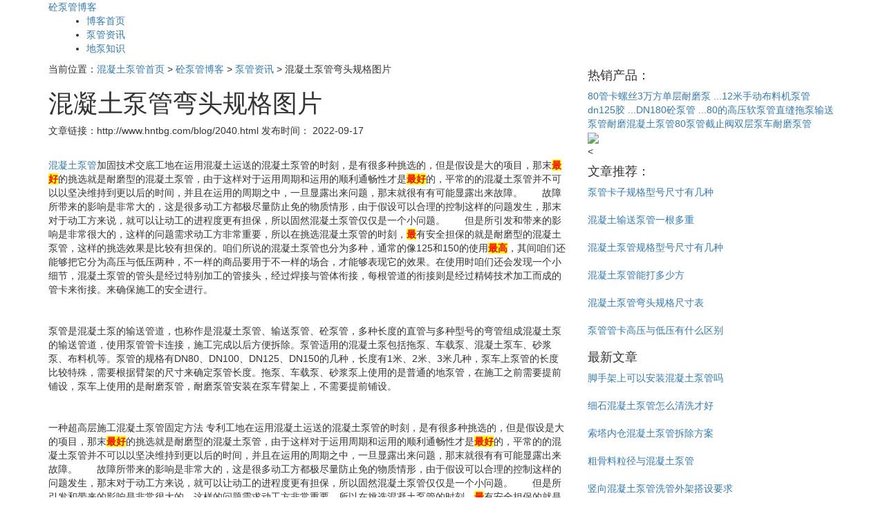

--- FILE ---
content_type: text/html; charset=UTF-8
request_url: http://www.hntbg.com/blog/2040.html
body_size: 4289
content:
<!DOCTYPE html>
<html lang="zh-cmn-Hans">
<head>
    <meta charset="utf-8">
    <meta name="renderer" content="webkit">
    <meta http-equiv="X-UA-Compatible" content="IE=edge,chrome=1" />
    <meta http-equiv="Cache-Control" content="no-siteapp" />
    <title>混凝土泵管弯头规格图片 - 盐山砼兴耐磨泵管厂</title>
    <meta name="keywords" content="混凝土泵管弯头规格图片">
    <meta name="description" content="">
    <link rel="stylesheet" href="https://cdn.bootcss.com/bootstrap/3.3.4/css/bootstrap.min.css">
    <link href='http://www.hntbg.com/storage/6844/tpl/72/neizhan/doc.css?v=1.0' rel='stylesheet' type='text/css' />
  <link href="http://www.hntbg.com/storage/6844/images/20190412/20190412164847_68092.ico" rel="shortcut icon" >
<meta http-equiv="Cache-Control" content="no-transform" />
</head>
<body class="home-template">
<header class="main-header">
    <div class="container">
        <div class="row">
            <div class="col-sm-12">
                <!-- start logo -->
                <a class="branding" href="http://www.hntbg.com/blog/" title="砼泵管博客">砼泵管博客</a>
                <!-- end logo -->
            </div>
        </div>
    </div>
</header>
<nav class="main-navigation">
    <div class="container">
        <div class="row">
            <div class="col-sm-12">
                <div class="navbar-header">
					<span class="nav-toggle-button collapsed" data-toggle="collapse" data-target="#main-menu">
					<span class="sr-only">页面导航</span>
					<i class="fa fa-bars"></i>
					</span>
                </div>
                <div class="collapse navbar-collapse" id="main-menu">
                    <ul class="menu">
                        <li class="nav-current" role="presentation"><a href="http://www.hntbg.com/blog/">博客首页</a></li>
                        <li role="presentation"><a href="http://www.hntbg.com/blog/bgzx">泵管资讯</a></li><li role="presentation"><a href="http://www.hntbg.com/blog/dbzs">地泵知识</a></li>
                    </ul>
                </div>
            </div>
        </div>
    </div>
</nav>
<section class="content-wrap">
    <div class="container">
        <div class="row">
            <main class="col-md-8 main-content">
                <article id="article-2040" class="post tag-opensource">
                    <div class="mpx-box">
                        <div class="wz  hidden-xs"> 当前位置：<a href="http://www.hntbg.com/">混凝土泵管首页</a> <span>&gt;</span> <a href="http://www.hntbg.com/blog/">砼泵管博客</a> <span>&gt;</span> <a href="http://www.hntbg.com/blog/bgzx">泵管资讯</a> <span>&gt;</span> 混凝土泵管弯头规格图片 </div>
                    </div>
                    <div class="post-head">
                        <h1 class="post-title">混凝土泵管弯头规格图片</h1>
                        <div class="post-meta">
                            <span class="author">文章链接：http://www.hntbg.com/blog/2040.html</span>    发布时间：
                            <time class="date" datetime="2022-09-17">2022-09-17</time>
                        </div>
                    </div>
                    <div class="post-content">

                        <p style="text-align: center;"><img title="" alt="" src="http://www.hntbg.com/storage/6844/article/20210531/1622425079203938.jpg"/></p><p><a href="http://www.hntbg.com/" target="_self">混凝土泵管</a>加固技术交底工地在运用混凝土运送的混凝土泵管的时刻，是有很多种挑选的，但是假设是大的项目，那末<strong style='background:yellow;color:red;' val='attr'><strong style='background:yellow;color:red;' val='attr'>最</strong>好</strong>的挑选就是耐磨型的混凝土泵管，由于这样对于运用周期和运用的顺利通畅性才是<strong style='background:yellow;color:red;' val='attr'><strong style='background:yellow;color:red;' val='attr'>最</strong>好</strong>的，平常的的混凝土泵管并不可以以坚决维持到更以后的时间，并且在运用的周期之中，一旦显露出来问题，那末就很有有可能显露出来故障。　　故障所带来的影响是非常大的，这是很多动工方都极尽量防止免的物质情形，由于假设可以合理的控制这样的问题发生，那末对于动工方来说，就可以让动工的进程度更有担保，所以固然混凝土泵管仅仅是一个小问题。　　但是所引发和带来的影响是非常很大的，这样的问题需求动工方非常重要，所以在挑选混凝土泵管的时刻，<strong style='background:yellow;color:red;' val='attr'>最</strong>有安全担保的就是耐磨型的混凝土泵管，这样的挑选效果是比较有担保的。咱们所说的混凝土泵管也分为多种，通常的像125和150的使用<strong style='background:yellow;color:red;' val='attr'><strong style='background:yellow;color:red;' val='attr'>最</strong>高</strong>，其间咱们还能够把它分为高压与低压两种，不一样的商品要用于不一样的场合，才能够表现它的效果。在使用时咱们还会发现一个小细节，混凝土泵管的管头是经过特别加工的管接头，经过焊接与管体衔接，每根管道的衔接则是经过精铸技术加工而成的管卡来衔接。来确保施工的安全进行。</p><p style="text-align: center;"><img title="" alt="" src="http://www.hntbg.com/storage/6844/article/20220523/1653285717947378.jpg"/></p><p>泵管是混凝土泵的输送管道，也称作是混凝土泵管、输送泵管、砼泵管，多种长度的直管与多种型号的弯管组成混凝土泵的输送管道，使用泵管管卡连接，施工完成以后方便拆除。泵管适用的混凝土泵包括拖泵、车载泵、混凝土泵车、砂浆泵、布料机等。泵管的规格有DN80、DN100、DN125、DN150的几种，长度有1米、2米、3米几种，泵车上泵管的长度比较特殊，需要根据臂架的尺寸来确定泵管长度。拖泵、车载泵、砂浆泵上使用的是普通的地泵管，在施工之前需要提前铺设，泵车上使用的是耐磨泵管，耐磨泵管安装在泵车臂架上，不需要提前铺设。</p><p style="text-align: center;"><img title="" alt="" src="http://www.hntbg.com/storage/6844/article/20210531/1622424903602631.jpg"/></p><p>一种超高层施工混凝土泵管固定方法 专利工地在运用混凝土运送的混凝土泵管的时刻，是有很多种挑选的，但是假设是大的项目，那末<strong style='background:yellow;color:red;' val='attr'><strong style='background:yellow;color:red;' val='attr'>最</strong>好</strong>的挑选就是耐磨型的混凝土泵管，由于这样对于运用周期和运用的顺利通畅性才是<strong style='background:yellow;color:red;' val='attr'><strong style='background:yellow;color:red;' val='attr'>最</strong>好</strong>的，平常的的混凝土泵管并不可以以坚决维持到更以后的时间，并且在运用的周期之中，一旦显露出来问题，那末就很有有可能显露出来故障。　　故障所带来的影响是非常大的，这是很多动工方都极尽量防止免的物质情形，由于假设可以合理的控制这样的问题发生，那末对于动工方来说，就可以让动工的进程度更有担保，所以固然混凝土泵管仅仅是一个小问题。　　但是所引发和带来的影响是非常很大的，这样的问题需求动工方非常重要，所以在挑选混凝土泵管的时刻，<strong style='background:yellow;color:red;' val='attr'>最</strong>有安全担保的就是耐磨型的混凝土泵管，这样的挑选效果是比较有担保的。</p><p style="text-align: center;"><img title="" alt="" src="http://www.hntbg.com/storage/6844/article/20210531/1622424618819934.jpg"/></p><p>直缝泵管　本图为直缝高压地泵管它的型号是DN125*4.5*3000，材质是Q235号钢，管的外径是133mm，法兰的外径是157mm本图为直缝高压地泵管它的型号是DN125*4.5*3000，材质是Q235号钢，管的外径是133mm，法兰的外径是157mm直缝高压地泵管它的型号是DN125*4.5*3000，材质是Q235号钢，管的外径是133mm，混凝土泵管使用寿命，法兰的外径是157mm本图为直缝高压地泵管它的型号是DN125*4.5*3000，混凝土泵管堵管原因，材质是Q235号钢，管的外径是133mm，德州混凝土泵管，法兰的外径是157mm混凝土泵管价格将稍好于建材，钢厂盈利状况将有所改善。此外，2013年海外矿山的新增供应量显著大于泵管企业的需求量，铁矿石供不应求的状况难以再现，混凝土泵管租赁费，矿市的供需基本面不支持矿价非理性上涨。</p>
                    </div>
                    <div class="paginator other-page clearfix">
                                <span class="page-prev pull-left">上一篇文章 :
                                    <a href="http://www.hntbg.com/blog/2039.html">混凝土泵管底部加固措施</a>
                                </span>
                        <span class="page-next pull-right">下一篇文章 :
                                    <a href="http://www.hntbg.com/blog/2041.html">混凝土泵管弯管处固定方法</a>
                                </span>
                    </div>
                </article>
            </main>

            <aside class="col-md-4 sidebar">
              <div class="widget">
              <h4 class="title">热销产品：</h4>
                    <div class="content tag-cloud">
                        <a href="http://www.hntbg.com/p/282.html">80管卡螺丝</a><a href="http://www.hntbg.com/p/411.html">3万方单层耐磨泵 ...</a><a href="http://www.hntbg.com/p/173.html">12米手动布料机</a><a href="http://www.hntbg.com/p/435.html">泵管dn125胶 ...</a><a href="http://www.hntbg.com/p/138.html">DN180砼泵管 ...</a><a href="http://www.hntbg.com/p/281.html">80的高压软泵管</a><a href="http://www.hntbg.com/p/47.html">直缝拖泵输送泵管</a><a href="http://www.hntbg.com/p/93.html">耐磨混凝土泵管</a><a href="http://www.hntbg.com/p/280.html">80泵管截止阀</a><a href="http://www.hntbg.com/p/314.html">双层泵车耐磨泵管</a>
                    </div>
                </div>
                <div class="widget">
                    <div class="content tag-cloud">
                        <img src="http://www.hntbg.com/storage/6844/images/20200928/12.jpg" >
                    </div>
                </div>
              <<div class="widget">
                    <h4 class="title">文章推荐：</h4>
                    <div class="content download">
                        <dl class='cat_item' style='margin-top:0px'>
                    <dd><a href="http://www.hntbg.com/a/588.html" title="泵管卡子规格型号尺寸有几种">泵管卡子规格型号尺寸有几种</a> </dd> 
                        </dl><dl class='cat_item' style='margin-top:0px'>
                    <dd><a href="http://www.hntbg.com/a/542.html" title="混凝土输送泵管一根多重">混凝土输送泵管一根多重</a> </dd> 
                        </dl><dl class='cat_item' style='margin-top:0px'>
                    <dd><a href="http://www.hntbg.com/a/442.html" title="混凝土泵管规格型号尺寸有几种">混凝土泵管规格型号尺寸有几种</a> </dd> 
                        </dl><dl class='cat_item' style='margin-top:0px'>
                    <dd><a href="http://www.hntbg.com/a/90.html" title="混凝土泵管能打多少方">混凝土泵管能打多少方</a> </dd> 
                        </dl><dl class='cat_item' style='margin-top:0px'>
                    <dd><a href="http://www.hntbg.com/a/508.html" title="混凝土泵管弯头规格尺寸表">混凝土泵管弯头规格尺寸表</a> </dd> 
                        </dl><dl class='cat_item' style='margin-top:0px'>
                    <dd><a href="http://www.hntbg.com/a/462.html" title="泵管管卡高压与低压有什么区别">泵管管卡高压与低压有什么区别</a> </dd> 
                        </dl> 
                    </div>
                </div>
                <div class="widget">
                    <h4 class="title">最新文章</h4>
                    <div class="content download">
                        <dl class='cat_item' style='margin-top:0px'>
                            <dd><a href="http://www.hntbg.com/blog/2107.html">脚手架上可以安装混凝土泵管吗</a></dd>
                        </dl><dl class='cat_item' style='margin-top:0px'>
                            <dd><a href="http://www.hntbg.com/blog/2106.html">细石混凝土泵管怎么清洗才好</a></dd>
                        </dl><dl class='cat_item' style='margin-top:0px'>
                            <dd><a href="http://www.hntbg.com/blog/2105.html">索塔内仓混凝土泵管拆除方案</a></dd>
                        </dl><dl class='cat_item' style='margin-top:0px'>
                            <dd><a href="http://www.hntbg.com/blog/2104.html">粗骨料粒径与混凝土泵管</a></dd>
                        </dl><dl class='cat_item' style='margin-top:0px'>
                            <dd><a href="http://www.hntbg.com/blog/2103.html">竖向混凝土泵管洗管外架搭设要求</a></dd>
                        </dl><dl class='cat_item' style='margin-top:0px'>
                            <dd><a href="http://www.hntbg.com/blog/2102.html">空气压缩机吹洗混凝土泵管技术</a></dd>
                        </dl>
                    </div>
                </div>
            </aside>

        </div>
    </div>
</section>
<div class="copyright">
    <div class="container">
        <div class="row">
            <div class="col-sm-12">
                <span>盐山砼兴耐磨泵管厂生产多种型号的<a href="http://www.hntbg.com/">泵管</a>、<a href="http://www.hntbg.com/">砼泵管</a>、<a href="http://www.hntbg.com/">混凝土泵管</a>，我们坚持以低价格、高质量的产品回馈广大新老用户，欢迎来电咨询泵管价格。</span>
            </div>
        </div>
    </div>
</div>
<div class="hidden">
</div>
<div style="display:none;">cache</div><div style="text-align:center;display:none;"><span>Processed in 0.011337 Second.</span></div><script>
				document.onselectstart = function(){event.returnValue = false;}
				document.oncontextmenu = function(){event.returnValue = false;}
				</script></body>
</html>